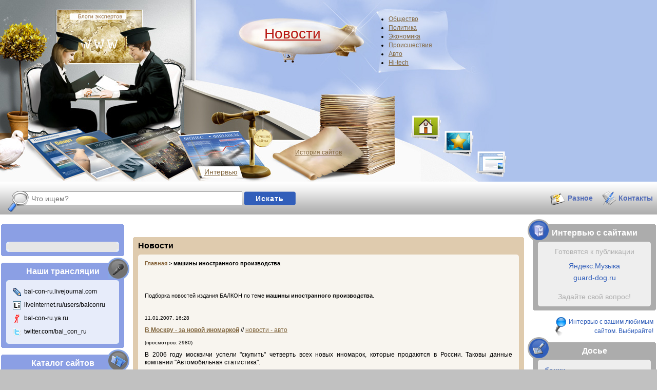

--- FILE ---
content_type: text/html; charset=windows-1251
request_url: http://www.bal-con.ru/dossier/d4690.html
body_size: 5901
content:
<!DOCTYPE html PUBLIC "-//W3C//DTD XHTML 1.0 Strict//EN" "http://www.w3.org/TR/xhtml1/DTD/xhtml1-strict.dtd">
<html xmlns="http://www.w3.org/1999/xhtml">
<head>
	<title>машины иностранного производства</title>
	<meta http-equiv="Content-Type" content="text/html; charset=windows-1251">
                  <meta name="description" content="машины иностранного производства, досье о машины иностранного производства">
                  <meta name="keywords" content="машины иностранного производства, досье ">
	<link rel="alternate" type="application/rss+xml" title="RSS" href="http://www.bal-con.ru/rss/" >
	<link rel="icon" href="http://www.bal-con.ru/favicon.ico" type="image/x-icon" />
	<link rel="shortcut icon" href="http://www.bal-con.ru/favicon.ico" type="image/x-icon" />
	
	<link href="http://www.bal-con.ru/css/style.css" rel="stylesheet" type="text/css" />
	<!--[if lte IE 7]><link href="http://www.bal-con.ru/css/ie.css" rel="stylesheet" type="text/css" /><![endif]-->
	
	
	<script type="text/javascript" src="http://www.bal-con.ru/js/jquery.min.js"></script>
	<script type="text/javascript" src="http://www.bal-con.ru/js/common.js"></script>

</head>

<body>
	<div class="page">


	<div class="header">
	    
        	    
	    
	    
		<a href="http://www.bal-con.ru/#blogs" class="mainLink">&#160;</a>
		<a href="http://www.bal-con.ru/cat/section/all/" class="interLink">Интервью</a>
		<a href="http://www.bal-con.ru/news/" class="newLink">Новости</a>
		<a href="http://www.bal-con.ru/cat/section/all/" class="historiLink">История сайтов</a>
		<a href="http://www.bal-con.ru" class="ico-home" title='На главную'><img src="http://www.bal-con.ru/images/ico-home.png" alt="На главную" /></a>
		<a href="#" class="ico-star" onclick="if (window.external) { window.external.AddFavorite('http://www.bal-con.ru','БАЛКОН: новости, каталог, комментарии') } else if (window.sidebar) { window.sidebar.addPanel('БАЛКОН: новости, каталог, комментарии', 'http://www.bal-con.ru',''); } else { alert ('К сожалению, ваш браузер не поддерживает эту функцию. Вы можете добавить сайт в закладки вручную.'); } return false;" title='Добавить в избранное'><img src="http://www.bal-con.ru/images/ico-star.png" alt="Добавить в избранное" /></a>
		<a href="#" class="ico-site" style="behavior:url(#default#homepage);" onclick="if (window.external){this.setHomePage('http://www.bal-con.ru');} else {alert ('К сожалению, ваш браузер не поддерживает эту функцию. Вы можете сделать страницу стартовой вручную.');} return false;" title='Сделать стартовой'><img src="http://www.bal-con.ru/images/ico-site.png" alt="Сделать стартовой" /></a>
		<ul class="navLinks">

<li><a href="http://www.bal-con.ru/news/section/society/" class="active">Общество</a></li>
				<li><a href="http://www.bal-con.ru/news/section/polit/" class="active">Политика</a></li>
				<li><a href="http://www.bal-con.ru/news/section/economy/" class="active">Экономика</a></li>
				<li><a href="http://www.bal-con.ru/news/section/incidents/" class="active">Происшествия</a></li>
				<li><a href="http://www.bal-con.ru/news/section/auto/" class="active">Авто</a></li>
				<li><a href="http://www.bal-con.ru/news/section/hi/" class="active">Hi-tech</a></li>
						</ul>
	</div>



	<div class="panel">
		<form method="post" action="http://www.bal-con.ru/search/" class="search">
			<div>
				<input type="text" name="query" class="field" value="Что ищем?" onclick="if (value==defaultValue) value=''" onblur="if (!value) value=defaultValue" />
				<input type="submit" value="Искать" class="button" />
				<div class="searchZoom"></div>
			</div>
		</form>
		
		 
		<a href="http://www.bal-con.ru/contact/" class="contactsLink">Контакты</a>
		<a href="http://www.bal-con.ru/text/misc/" class="sundryLink">Разное</a>
	</div>



	<div class="main">

<div style="position: absolute;">
</div>

		<div class="content">
		
		<center><div style="width: 100%; padding-top: 5px; padding-bottom: 20px;">
</div></center>
<index><div class="block">
				<div class="title">Новости</div>
				<div class="txt"><div class="pathway"><a href="/">Главная</a> &#62; <strong><b>машины иностранного производства</b></strong></div><div class="pathway"><br /><span>Подборка новостей издания БАЛКОН по теме <b>машины иностранного производства</b>.</span></div><div class="date">11.01.2007, 16:28</div>
					<h3><a href="/news/2007-01-11/v_moskvu__za_novoj_inomarkoj/">В Москву - за новой иномаркой</a> <span>// <a href="/news/section/auto/">новости - авто</a></span></h3>
					<div class="views">(просмотров: 2980)</div>
					<p style="text-align: justify"> В 2006 году москвичи успели "скупить" четверть всех новых иномарок, которые продаются в России. Таковы данные компании "Автомобильная статистика".</p>
					<div style="clear:both;"></div>
    <div class="excretion"><strong>еще темы этой новости: <a href="http://www.bal-con.ru/dossier/d4686.html">четверть всех новых иномарок</a>&nbsp;<a href="http://www.bal-con.ru/dossier/d4687.html">Автомобильная статистика</a>&nbsp;<a href="http://www.bal-con.ru/dossier/d4688.html">повышенный спрос на иномарки</a>&nbsp;</strong></div>
        <br /><br />
<div class="panel">
			<form method="post" action="http://www.bal-con.ru/search/" class="search">
			<div>
				<input type="text" name="query" class="field" value="Что ищем?" onclick="if (value==defaultValue) value=''" onblur="if (!value) value=defaultValue" />
				<input type="submit" value="Искать" class="button" />
				<div class="searchZoom"></div>
			</div>
		</form>
</div></index>
				</div>
			</div>
			<div class="noblock">

	<div class="add-in-blog"><noindex><a href="#" onclick="document.getElementById('blogging').style.display = 'block'; document.getElementById('blogging_href').style.display = 'none'; return false;" id="blogging_href" rel="nofollow">Разместить ссылку на это досье на вашем сайте/блоге</a>
	<br /><div id="blogging" style="display: none;"><textarea style="width: 100%; height: 70px">&lt;h3&gt;Досье: &lt;a href=&quot;http://www.bal-con.ru/dossier/d4690.html&quot;&gt;машины иностранного производства&lt;/a&gt;&lt;/h3&gt;
</textarea></div></noindex>
	</div><div class="excretion"><strong>Еще досье на букву &quot;М&quot;:</strong></div><div class="other-catalog"><p><a href="/dossier/d531.html">- машины</a></p>
<p><a href="/dossier/d7886.html">- машины марки Chevrolet</a></p>
<p><a href="/dossierlist/204"><em>- все досье на букву &quot;М&quot;</em></a></p>
</div><div class="catalog-sites"><noindex>
      			<a rel="nofollow" href="http://music.bal-con.ru/">МУЗЫКАЛЬНЫЕ САЙТЫ. Интервью<br />с владельцами сайтов.</a>
      			</noindex>
      		</div>
	</div>
<div class="pathway"><a href="/">Главная</a> &#62; <strong><b>машины иностранного производства</b></strong></div>
		</div>



		<div class="leftbar">
<div class="block">
    	<div class="title"> </div>
				<div class="txt" style="background-color: #E6E6E6">
		<center>

    </div>
    </div>
 			<div class="block broadcast">
				<div class="title">Наши трансляции</div>
				<div class="txt">
<noindex>
<ul>
<li><img src="http://www.bal-con.ru/images/blog-jj.png" alt="" /> <span>bal-con-ru.livejournal.com</span></li>
<li><img src="http://www.bal-con.ru/images/blog-li.png" alt="" /> <span>liveinternet.ru/users/balconru</span></li>
<li><img src="http://www.bal-con.ru/images/blog-ya.png" alt="" /> <span>bal-con-ru.ya.ru</span></li>
<li><img src="http://www.bal-con.ru/images/blog-tw.png" alt="" /> <span>twitter.com/bal_con_ru</span></li>
</ul>
</noindex><!--nobr-->				</div>
			</div>



 			<div class="block sites">
				<div class="title">Каталог сайтов</div>
				<div class="txt">
<noindex>						<ul>
						<li><a href="http://business.bal-con.ru/" rel="nofollow">Бизнес, финансы</a></li>
										<li><a href="http://advertising.bal-con.ru/" rel="nofollow">Реклама</a></li>
										<li><a href="http://music.bal-con.ru/" rel="nofollow">Музыка</a></li>
										<li><a href="http://www.bal-con.ru/cat/" class="all">Все разделы</a><a href="http://www.bal-con.ru/rss/cat/" class="rss"><img src="http://www.bal-con.ru/images/rss-sites.png" alt="" /></a></li>
					</ul>
</noindex>
				</div>
			</div>



 			<div class="block comments">
				<div class="title">Комментарии</div>
				<div class="txt">
					<ul>
						<li><a href="http://www.bal-con.ru/comment/medvedev_sochustvuy_hodorkovskomy/">Дмитрий Медведев: сочувствую Ходорковскому</a></li>
						<li><a href="http://www.bal-con.ru/comment/putin_perevibori_v_gosdumu/">Владимир Путин: перевыборов в Госдуму не будет</a></li>
						<li><a href="http://www.bal-con.ru/comment/finkrizis_medvedev_o_nakopleniyah/">Дмитрий Медведев: и моим накоплениям, и деньгам остальных российских вкладчиков ничего не угрожает</a></li>
					</ul>
					<a href="http://www.bal-con.ru/comment/">Все комментарии</a>
					<a href="http://www.bal-con.ru/expert/">Станьте нашим экспертом</a>

				</div>
			</div>



 			<div class="block informer">
				<div class="title">Наш информер</div>
				<div class="txt">
<div style="padding-right: 15px; padding-bottom: 10px;">

<table class="calendar" width="80%" align="center">
	<tr>
		<form action="/informer.php" name="informer" method="post" target="infopreview">
			Количество новостей<br />
			<input type=radio name="count" value="1" />1<br />
			<input type=radio name="count" value="3" />3<br />
			<input type=radio name="count" CHECKED value="5" />5<br />
			Категория<br />
			<select name='category'>
	<option value='1'>Общество</option><option value='2'>Политика</option><option value='3'>Экономика</option><option value='4'>Происшествия</option><option value='5'>Авто</option><option value='6'>Hi-tech</option>	</select><br />
	
			Время и дата<br />
			<input type=radio value="off" name="date" />не показывать<br />
			<input type=radio value="on" CHECKED name="date" />показывать<br />
			Анонсы новостей<br />
			<input type=radio value="off" name="anons" />не показывать<br />
			<input type=radio value="on" CHECKED name="anons" />показывать<br />
			<br />
			<input type="button" onclick="document.forms['example'].script.style.display='block';document.forms['example'].script.value=show_code();document.forms['example'].script.select();" value="Получить код">
			<input type="submit" onclick="document.forms['example'].script.value=show_code();" value="Посмотреть">
		</form>
		<form name="example" id="example">
			<textarea id="script" style="display:none" name="script" onclick="this.select()" cols="18" rows="4"></textarea>
		</form>
		<script language="JavaScript" type="text/javascript">
		function show(field) {for(i=0; i<field.length; i++) {if(field[i].checked) return field[i].value;}}
		function show_code () {
			inf = document.forms['informer'];
			script_url="http://www.bal-con.ru";
			source="";
			source+="<style>span.date{font-size: 85%; margin-right:0.5em;}div.title{font-size: 100%; margin-bottom: 0.5em; }div.title a{ }div.allnews{font-size: 80%; margin-top: 0.3em;}div.annotation{font-size: 85%; margin-bottom: 0.5em;}</style><scri";
			source+="pt src='http://www.bal-con.ru/jscripts/news-";

			if(show(inf['date']) == 'on') source+="1-"; else source+="0-";
			if(show(inf['anons']) == 'on') source+="1-"; else source+="0-";
			source+=show(inf['count']);
			source+="-";
			source+=inf['category'].value;
			source+=".js' type='";

			source+="text/javascript' charset='windows-1251'></scr";
			source+="ipt><scr";
			source+="ipt>str='<div class=title><a href=http://www.bal-con.ru><b></b></a></div>';";
			source+="if ((aObj=eval('infonotebook')) && (aObj.length>0)) {for (j=0;j<aObj.length;j++) {str+='<div><span class=date>'+aObj[j].date+'</span>&nbsp;<span class=title><a";
			source+=" href='+aObj[j].url+'>'+aObj[j].title+'</a></span></div><div class=annotation>'+aObj[j].descr+'</div>';}";
			source+="document.w";
			source+="rite(str);}</scr";
			source+="ipt>";
			return (source);
		}
		</script>
	</tr>
</table>
<br /><br />
</div>
				</div>
			</div>


	<center><div><a href="http://www.bal-con.ru/hp/add"><img src="http://www.bal-con.ru/images/BCR_1_194x52.gif" alt="Дни рождения сайтов" style="border: 0px" /></a></div><br />
	<div><a href="http://www.bal-con.ru/sites/add"><img src="http://www.bal-con.ru/images/BCR_3_194x52.gif" alt="Сайты в деталях" style="border: 0px" /></a></div><br /></center>
<div class="sap_links" style="text-align: center"><br /><br /></div>
 			<div class="block partners">
				<div class="title">Партнеры</div>
				<div class="txt">
					<ul>
<!--nobr-->						<li></li>
					</ul>
				</div>
			</div>

		</div>
	</div>

	<div class="rightbar">

 			<div class="block interview">
				<div class="title">Интервью с сайтами</div>
				<div class="txt">
				<p>Готовятся к публикации</p>
				<ul>
<li><a href="http://www.bal-con.ru/next/257/">Яндекс.Музыка</a></li><li><a href="http://www.bal-con.ru/next/274/">guard-dog.ru</a></li>				</ul>
				<div>Задайте свой вопрос!</div>
				</div>
			</div>


		<div class="select-interview">
			<a href="http://www.bal-con.ru/cat/new/">Интервью с вашим любимым сайтом. Выбирайте!</a>
		</div>
		
		

 			<div class="block dossier">
				<div class="title">Досье</div>
				<div class="txt">
				<div><a href="http://www.bal-con.ru/dossier/d1467.html"><strong>банки</strong></a></div>
				<div><b>Популярные темы</b></div>
				<div class="tags">


<a href="http://www.bal-con.ru/dossier/d373.html">Владимир Путин</a>&nbsp; <a href="http://www.bal-con.ru/dossier/d1041.html">Дмитрий Медведев</a>&nbsp; <a href="http://www.bal-con.ru/dossier/d9.html">Москва</a>&nbsp; <a href="http://www.bal-con.ru/dossier/d325.html">Россия</a>&nbsp; <a href="http://www.bal-con.ru/dossier/d514.html">США</a>&nbsp; <a href="http://www.bal-con.ru/dossier/d4712.html">авто</a>&nbsp; <a href="http://www.bal-con.ru/dossier/d268.html">автомобили</a>&nbsp; <a href="http://www.bal-con.ru/dossier/d1467.html">банки</a>&nbsp; <a href="http://www.bal-con.ru/dossier/d1085.html">водители</a>&nbsp; <a href="http://www.bal-con.ru/dossier/d213.html">интернет</a>&nbsp; <a href="http://www.bal-con.ru/dossier/d531.html">машины</a>&nbsp; <a href="http://www.bal-con.ru/dossier/d6.html">политика</a>&nbsp; <a href="http://www.bal-con.ru/dossier/d2300.html">россияне</a>&nbsp; <a href="http://www.bal-con.ru/dossier/d214.html">рунет</a>&nbsp; <a href="http://www.bal-con.ru/dossier/d92.html">экономика</a>&nbsp; 	
				</div>
				<div class="all"><a href="http://www.bal-con.ru/dossierlist/">все досье</a></div>
				</div>
			</div>



 			<div class="block calendar">
				<div class="title">Календарь</div>
				<div class="txt">
				<table>
					<tr><th>Пн</th><th>Вт</th><th>Ср</th><th>Чт</th><th>Пт</th><th>Сб</th><th>Вс</th></tr>
					<tr>
<td>&#160;</td><td>&#160;</td><td>&#160;</td><td>1</td><td>2</td><td>3</td><td>4</td></tr><tr><td>5</td><td>6</td><td>7</td><td>8</td><td>9</td><td>10</td><td>11</td></tr><tr><td>12</td><td>13</td><td>14</td><td>15</td><td>16</td><td class="today">17</td><td>18</td></tr><tr><td>19</td><td>20</td><td>21</td><td>22</td><td>23</td><td>24</td><td>25</td></tr><tr><td>26</td><td>27</td><td>28</td><td>29</td><td>30</td><td>31</td><td>&#160;</td>
					</tr>
				</table>
				<div class="later">

	</div>				</div>
			</div>

	<center><div><a href="http://www.bal-con.ru/konkurs/add"><img src="http://www.bal-con.ru/images/BCR_2_194x52.gif" alt="Конкурсы в рунете" style="border: 0px" /></a></div><br /></center>

 			<div class="block vote">
				<div class="title">Опрос</div>
				<div class="txt">

<div>Новости какой рубрики вам наиболее интересны?</div>
	<form method="post" action="" class="form complexForm">
	<fieldset>
	<input type="hidden" name="vote" value="8">
	<label><input type="radio" name="voteVariant" class="radio" value="1" checked /> Политика</label><br /><label><input type="radio" name="voteVariant" class="radio" value="2"  /> Экономика</label><br /><label><input type="radio" name="voteVariant" class="radio" value="3"  /> Общество</label><br /><label><input type="radio" name="voteVariant" class="radio" value="4"  /> Авто</label><br /><label><input type="radio" name="voteVariant" class="radio" value="5"  /> Hi-tech</label><br /><input type="submit" value="Голосовать" class="button" /></fieldset>

</form>
				<div class="archiv"><a href="http://www.bal-con.ru/votearchive/">Архив опросов</a></div>
				</div>
			</div>


<div class="sap_links" style="text-align: center"><br /><br /></div>
 			<div class="block subscription">
				<div class="title">Подписка</div>
				<div class="txt">
<noindex><FORM TARGET=_top ACTION=http://subscribe.ru/member/quick METHOD=POST>
<INPUT TYPE=hidden NAME=action VALUE=quick>
<TABLE BORDER=1 CELLSPACING=0 CELLPADDING=2>
<TR><th BGCOLOR=#FCF5E9 ALIGN=CENTER COLSPAN=2>
<FONT SIZE=-1>Рассылки
<A HREF="http://subscribe.ru/" rel="nofollow"><B>Subscribe.Ru</B></A></FONT>
</th></TR><TR><TD BGCOLOR=#FFFFFF ALIGN=CENTER VALIGN=middle COLSPAN=2>
<FONT SIZE=-1>
<INPUT TYPE=hidden NAME=grp VALUE="media.news.online.balconru">
<A HREF="http://subscribe.ru/catalog/media.news.online.balconru" rel="nofollow"
TARGET=_top>БАЛКОН: новости, интервью, комментарии</A><BR>
<INPUT TYPE=text NAME=email SIZE=20 MAXLENGTH=100 VALUE="ваш e-mail"
style="font-size: 9pt" onclick="if (value==defaultValue) value='" onblur="if (!value) value=defaultValue" >
<INPUT TYPE=submit VALUE="OK" style="font-size: 9pt">
</FONT></TD></TR>
</TABLE>
<INPUT TYPE=hidden NAME=src VALUE="list_media.news.online.balconru">
</FORM>
</noindex><!--nobr-->				</div>
			</div>


	</div>

	<div class="footer">
		<div class="copyrigth">
			При полном или частичном использовании материалов гиперссылка на "bal-con.ru" обязательна.<br />
			© 2006-2026 БАЛКОН: новости, каталог, комментарии; услуги: поддержка сайта, ведение ленты новостей.<br />
			
		</div>
		<div class="statistics">
	          


<noindex>
<!--LiveInternet counter--><script type="text/javascript"><!--
document.write("<a href='http://www.liveinternet.ru/click;balcon' "+
"target=_blank><img src='http://counter.yadro.ru/hit;balcon?t54.6;r"+
escape(document.referrer)+((typeof(screen)=="undefined")?"":
";s"+screen.width+"*"+screen.height+"*"+(screen.colorDepth?
screen.colorDepth:screen.pixelDepth))+";u"+escape(document.URL)+
";"+Math.random()+
"' alt='' title='LiveInternet: показано число просмотров и"+
" посетителей за 24 часа' "+
"border=0 width=88 height=31><\/a>")//--></script><!--/LiveInternet-->
</noindex>
		</div>
	</div>

</div>




</body>
</html>


--- FILE ---
content_type: text/css
request_url: http://www.bal-con.ru/css/style.css
body_size: 3873
content:
/*--------------------   ||| author: TecHMeaT ||| email: techmeat@ya.ru ||| icq: 70-20-770 |||   ---------------------*/

@media all{

/*---------------/// firstile \\\---------------*/
html, body, div, span, object, iframe, h1, h2, h3, h4, h5, h6, p, blockquote, pre,
a, address, cite, code, del, dfn, em, font, img, strong, sub, sup, b, u, i,
dl, dt, dd, ol, ul, li, fieldset, form, label, legend,
table, caption, tbody, tfoot, thead, tr, th, td{margin:0; padding:0; border:0; outline:0; vertical-align:baseline; background:transparent;}
body{color:#000; text-align:center; font:12px/1.3 Tahoma, Geneva, sans-serif; background:#C1C1C1;}
table{border-collapse:collapse; border-spacing:0;}
table td{vertical-align:top;}
p{margin:0 0 10px 0;}
a{color:#81663E; text-decoration:underline;}
a:hover{text-decoration:none;}
h1{margin:0 0 10px 0; font-size:14px; font-weight:900;}
h2{margin:0 0 10px 0; font-size:13px; font-weight:900;}
h3{margin:0 0 10px 0; font-size:12px; font-weight:900;}
h3 span{font-weight:300;}
/*-------------\\\ end firstile ///-------------*/

.page{max-width:1500px; min-width:990px; margin:0 auto; text-align:left; background:#FFF url(../images/bg.png) repeat-x 0 0;}

.header{position:relative; height:354px; background:#ADC2EC url(../images/bg_header.jpg) no-repeat 0 0;}
	.header .mainLink{position:absolute; top:17px; left:108px; width:170px; height:108px;}
	.header .interLink{position:absolute; top:326px; left:390px; width:80px; text-align:center; font-size:14px;}
	.header .newLink{position:absolute; top:48px; left:515px; text-align:center; font-size:28px; color:#B71711;}
	.header .historiLink{position:absolute; top:290px; left:575px; text-align:center; font-size:12px;}
	.header .ico-home{position:absolute; top:225px; left:800px;}
	.header .ico-star{position:absolute; top:255px; left:863px;}
	.header .ico-site{position:absolute; top:295px; left:927px;}
	.header .navLinks{position:absolute; top:30px; left:757px; font-size:12px;}
		.header .navLinks li{margin:0 0 2px 0;}
			.header .navLinks a{text-decoration:none;}
			.header .navLinks a:hover, .header .navLinks a.active{text-decoration:underline;}

.panel{height:64px; margin:0 0 19px 0;}
	.panel .search{float:left; position:relative; padding:19px 0 0 55px;}
		.panel .field{width:405px; height:15px; padding:5px; border:1px solid #9B9B9B; color:#707070; font-size:14px; vertical-align:top;}
		.panel .button{width:101px; height:27px; color:#FFF; padding:0; border:0; font-size:14px; font-weight:900; letter-spacing:1px; background:url(../images/search_button.png) no-repeat 0 0; vertical-align:top;}
		.panel .searchZoom{position:absolute; top:18px; left:15px; width:41px; height:41px; background:url(../images/search.png) no-repeat 0 0;}
	.panel a{float:right; display:block; margin:19px 8px; padding:4px 0 5px 34px; color:#566FB9; font-size:14px; font:900 14px/1.3 Arial, Helvetica, sans-serif; text-decoration:none;}
	.panel a:hover{text-decoration:underline;}
	.panel .contactsLink{background:url(../images/ico-panel.png) no-repeat 0 -41px;}
	.panel .sundryLink{background:url(../images/ico-panel.png) no-repeat 0 0;}

.main{float:left; width:731px;}
	.content{float:right; width:472px;}
	.leftbar{float:left; width:240px; border-left:2px solid #FFF;}
.rightbar{float:right; width:240px; border-right:2px solid #FFF;}


.footer{clear:both; height:68px; background:#C3C3C3 url(../images/bg_footer.png) repeat-x 0 0;}
	.footer .copyrigth{float:left; padding:7px 0 0 15px; line-height:1.7; font-size:11px; font-weight:900;}
		.footer .copyrigth a{color:#315eba; text-decoration:none;}
		.footer .copyrigth a:hover{text-decoration:underline;}
	.footer .statistics{float:right; padding:18px 15px 0 0;}

/* ======================== */
/* ======== BLOCKS ======== */
/* ======================== */

.block{position:relative; margin:0 0 13px 0; padding:2px 0;}
.content .block{background:#DFCBAE;}
.leftbar .block{background:#8B9FE4;}
.rightbar .block{background:#ACACAC;}
	.block .title{height:32px; color:#FFF; text-align:center; font-size:16px; line-height:30px; font-weight:900;}
	.content .block .title{padding:0 0 0 10px; text-align:left; color:#000;}
	.block .txt{position:relative; margin:0 10px 6px 10px; padding:10px 13px; overflow:hidden;}
	.content .block .txt{background:#F8F5EF;}
	.leftbar .block .txt{background:#E7ECFA;}
	.rightbar .block .txt{background:#EEE;}
		.block .txt .tl, .block .txt .tr, .block .txt .br, .block .txt .bl{position:absolute; width:5px; height:5px; background:url(../images/round-txt.png) no-repeat; overflow:hidden;}
		.block .txt .tl{top:0; left:0; background-position:0 0;}
		.leftbar .block .txt .tl{background-position:0 -10px;}
		.rightbar .block .txt .tl{background-position:0 -20px;}
		.block .txt .tr{top:0; right:0; background-position:-5px 0;}
		.leftbar .block .txt .tr{background-position:-5px -10px;}
		.rightbar .block .txt .tr{background-position:-5px -20px;}
		.block .txt .br{bottom:0; right:0; background-position:-5px -5px;}
		.leftbar .block .txt .br{background-position:-5px -15px;}
		.rightbar .block .txt .br{background-position:-5px -25px;}
		.block .txt .bl{bottom:0; left:0; background-position:0 -5px;}
		.leftbar .block .txt .bl{background-position:0 -15px;}
		.rightbar .block .txt .bl{background-position:0 -25px;}
	.block .disc{position:absolute; top:5px; right:5px; width:41px; height:41px;}
	.content .block .disc{top:5px; right:10px; width:24px; height:24px;}
	.leftbar .block .disc{top:-10px; right:-10px; width:41px; height:41px;}
	.rightbar .block .disc{top:-10px; left:-10px; width:41px; height:41px;}
	.b1, .b2{display:block; position:relative; height:1px; overflow:hidden;}
	.b1{border-right:1px solid #FFF; border-left:1px solid #FFF;}
	.b2{border-right:2px solid #FFF; border-left:2px solid #FFF;}

.block.catalog .disc{background:url(../images/disc-catalog.png) no-repeat;}
	.block.catalog ul{margin:0;}
		.block.catalog li{margin:0 0 30px 0; font-size:12px; list-style:none;}
			.block.catalog li p{margin:0 0 7px 0;}
				.block.catalog li p a{color:#000; font-size:14px; font-weight:900; text-decoration:none;}
				.block.catalog li p a:hover{text-decoration:underline;}
		.block.catalog .bimg{text-align:center;}
			.block.catalog .bimg img{border:1px solid #bbb;}

.block.birthday .disc{background:url(../images/disc-birthday.png) no-repeat;}
.block.birthday .txt{font-size:12px;}
	.block.birthday img, .block.site-details img, .block.tenders img{border:2px solid #763902; vertical-align:bottom;}
	.block.birthday h2, .block.site-details h2, .block.tenders h2{margin:0 0 15px 0; font-size:14px;}
		.block.birthday h2 a, .block.site-details h2 a, .block.tenders h2 a{color:#000; text-decoration:none;}
		.block.birthday h2 a:hover, .block.site-details h2 a:hover, .block.tenders h2 a:hover{text-decoration:underline;}
	.block.birthday .all, .block.site-details .all, .block.tenders .all{clear:left; text-align:right;}

.block.site-details .disc{background:url(../images/disc-site-details.png) no-repeat;}

.block.tenders .disc{background:url(../images/disc-tenders.png) no-repeat;}

.block.last-news .disc{background:url(../images/disc-last-news.png) no-repeat;}
	.block.last-news dt, .block.blogs dt{clear:left; float:left; width:113px; margin:0 0 4px 0;}
		.block.last-news dt img, .block.blogs dt img{width:103px; border:1px solid #E2CBAF;}
	.block.last-news dd, .block.blogs dd{font-size:10px; margin:0 0 15px 0; padding:0 0 0 113px;}
		.block.last-news h2, .block.blogs h2{margin:0 0 5px 0; font-size:14px;}
			.block.last-news h2 a, .block.blogs h2 a{color:#000; text-decoration:none;}
			.block.last-news h2 a:hover, .block.blogs h2 a:hover{text-decoration:underline;}
		.block.last-news p, .block.blogs p{margin:0 0 10px 0; font-size:14px;}

.block.blogs .disc{background:url(../images/disc-blogs.png) no-repeat;}
	.block.blogs ul{margin:0; list-style:none;}
		.block.blogs li{padding:5px 0 0 0;}

.block.broadcast .disc{background:url(../images/disc-broadcast.png) no-repeat;}
	.block.broadcast ul{margin:0; list-style:none;}
		.block.broadcast li{padding:5px 0;}
			.block.broadcast img{margin:0 3px 0 0; vertical-align:top;}
			.block.broadcast a{color:#4356B8; text-decoration:none;}
				.block.broadcast a span{text-decoration:none;}
				.block.broadcast a:hover span{text-decoration:underline;}

.block.sites .disc{background:url(../images/disc-sites.png) no-repeat;}
	.block.sites ul{margin:0; list-style:none;}
		.block.sites li{margin:0 0 0 8px; padding:2px 0;}
			.block.sites a{padding:0 0 0 16px; color:#18005F; font-weight:900; text-decoration:none; background:url(../images/point-sites.png) no-repeat 0 -17px;}
			.block.sites .active a, .block.sites a:hover{background-position:-17px 3px;}
			.block.sites .all{color:#BE1913; font-style:italic;}
			.block.sites .rss{margin:0 0 0 10px; padding:0; background:none !important;}
				.block.sites .rss img{vertical-align:top;}

.block.comments .disc{background:url(../images/disc-comments.png) no-repeat;}
	.block.comments a{display:block; border-top:3px solid #E7ECFA; color:#18005F; font-size:13px; font-weight:900; text-decoration:none;}
	.block.comments a:hover{text-decoration:underline;}
	.block.comments ul{margin:0; list-style:none; list-style-position:inside;}
		.block.comments li{list-style-type:disc; margin:0 0 10px 0; padding:0 0 10px 0; border-bottom:1px dotted #565656; color:#8B9FE4;}
			.block.comments li a{display:inline; border:0; font-size:12px; color:#000; font-weight:300;}

.block.partners .disc{background:url(../images/disc-partners.png) no-repeat;}
	.block.partners ul{margin:0; list-style:none;}
		.block.partners li{padding:5px 0; text-align:center;}
			.block.partners img{vertical-align:bottom;}

.block.interview .disc{background:url(../images/disc-interview.png) no-repeat;}
	.block.interview .txt{font-size:14px; text-align:center; color:#aeaeae;}
	.block.interview .txt ul{min-height:50px; margin:0 0 10px 0; list-style:none;}
		.block.interview .txt li{margin:0 0 5px 0;}
			.block.interview .txt li a{color:#315eba; text-decoration:none;}
			.block.interview .txt li a:hover{text-decoration:underline;}
	.block.interview .txt div a{color:#888;}

.block.dossier .disc{background:url(../images/disc-dossier.png) no-repeat;}
	.block.dossier .txt{line-height:22px;}
		.block.dossier .txt div strong{font-size:14px; color:#315eba;}
		.block.dossier .txt div b{font-size:14px; color:#323232;}
		.block.dossier .txt .tags{text-align:justify;}
			.block.dossier .txt .tags a{font-size:12px; color:#898989; text-decoration:none;}
			.block.dossier .txt .tags a:hover{text-decoration:underline;}
		.block.dossier .txt .all a{color:#315eba; font-style:italic; font-weight:900;}

.block.calendar .disc{background:url(../images/disc-calendar.png) no-repeat;}
	.block.calendar .txt{padding-top:20px;}
		.block.calendar table{width:auto; margin:0 0 10px 2px; table-layout:fixed; text-align:center; font-size:11px; line-height:15px;}
			.block.calendar th{width:26px; height:15px; padding:0; border:1px solid #848484; color:#FFF; background:#007109;}
			.block.calendar td{height:15px; padding:0; border:1px solid #848484; color:#AEAEAE; font-size:10px;}
				.block.calendar td a{color:#55585C;}
				.block.calendar td.today, .block.calendar td.today a{color:#FFF; font-weight:900; background:#55585C;}
		.block.calendar .later a{color:#333; font-size:11px; text-decoration:none;}
		.block.calendar .later a:hover{text-decoration:underline;}

.block.vote .disc{background:url(../images/disc-vote.png) no-repeat;}
	.block.vote .txt{line-height:1.5;}
		.block.vote .txt div{font-weight:900;}
		.block.vote .txt form{margin:0 0 5px 30px;}
			.block.vote .txt .button{width:101px; height:27px; border:0; padding:0; margin:0; color:#FFF; font-size:12px; font-weight:900; background:url(../images/vote_button.png) no-repeat 0 0;}
		.block.vote .txt .archiv{text-align:center;}
			.block.vote .txt .archiv a{font-size:11px; font-weight:900; color:#333;}

.block.subscription .disc{background:url(../images/disc-subscription.png) no-repeat;}
	.block.subscription table{}
	.block.subscription th{padding:5px 10px; border:1px solid #7F7F7F; font-weight:300; background:#FBF5E8;}
		.block.subscription th b{font-weight:900;}
	.block.subscription td{padding:5px; border:1px solid #7F7F7F; text-align:center; background:#FFF;}
		.block.subscription td div a{color:#55585C; text-decoration:none;}
		.block.subscription td div a:hover{text-decoration:underline;}
		.block.subscription td .field{width:100px;}
		.block.subscription td .button{font-size:16px;}


.select-interview{margin:0 0 13px 0;}
	.select-interview a{display:block; margin:0 0 0 44px; padding:0 5px 0 20px; line-height:1.5; color:#315EBA; text-align:right; text-decoration:none; background:url(../images/bg_select-interview.png) no-repeat 0 0;}
	.select-interview a:hover{text-decoration:underline;}

.question{margin:0 0 13px 0; text-align:center;}
.question a{display:block; font-size:12px; font-weight:900; color:#353535; text-decoration:none;}


.txt ul, .txt ol{margin:0 0 10px 20px;}
	.txt ul ul, .txt ol ol, .txt ul ol, .txt ol ul{margin:0 0 0 30px;}
.txt table{width:100%; margin:0 0 10px 0;}
	.txt table caption{padding:0 0 3px 0; font-weight:900;}
	.txt table th, .txt table td{padding:3px 5px; border:1px solid #9C9C9C;}
	.txt table th{background:#F0DEC8;}

.pathway{margin:0 0 30px 0; font-size:11px; font-weight:900;}
	.pathway span{display:block; padding:5px 0 0 0; font-weight:300;}
	.pathway a{color:#85633A; text-decoration:none;}
	.pathway a:hover{text-decoration:underline;}

.date, .views{margin:0 0 10px 0; font-size:10px;}
.sourse{margin:0 0 10px 0; font-size:10px; text-align:right;}

.txt .icons{float:right;}
	.txt .icons a{margin:0 0 0 10px;}

.excretion{position:relative; margin:0 0 10px 0; padding:7px 10px; background:#F0DEC8;}
	.excretion .etl, .excretion .etr, .excretion .ebr, .excretion .ebl{position:absolute; width:12px; height:12px; background:url(../images/bg_excretion.png) no-repeat; overflow:hidden;}
	.excretion .etl{top:0; left:0; background-position:0 -24px;}
	.txt .excretion .etl{top:0; left:0; background-position:0 0;}
	.excretion .etr{top:0; right:0; background-position:-12px -24px;}
	.txt .excretion .etr{top:0; right:0; background-position:-12px 0;}
	.excretion .ebr{bottom:0; right:0; background-position:-12px -36px;}
	.txt .excretion .ebr{bottom:0; right:0; background-position:-12px -12px;}
	.excretion .ebl{bottom:0; left:0; background-position:0px -36px;}
	.txt .excretion .ebl{bottom:0; left:0; background-position:0px -12px;}
	.txt .excretion a{color:#000;}
	.txt .excretion strong a{color:#85633A; text-decoration:none;}
	.txt .excretion strong a:hover{color:#85633A; text-decoration:underline;}

.add-in-blog, .add-comment{color:#85633A; font-size:11px;}
.noblock .add-in-blog, .noblock .add-comment{margin:0 0 15px 0;}
.add-in-blog a, .add-comment a{color:#85633A; font-weight:900; text-decoration:none;}
.add-in-blog a:hover, .add-comment a:hover{text-decoration:underline;}

.noblock{position:relative; margin:0 0 13px 0; padding:10px 23px;}

.noblock ul{margin:0 0 10px 40px; color:#86A5E5; font-size:11px;}
.noblock ul p{margin:0 0 2px 0; color:#85633A;}
.noblock ul a{text-decoration:none;}
.noblock ul a:hover{text-decoration:underline;}

.other-news{margin:0 0 15px 0;}
	.other-news p{margin:0 0 5px 0; font-size:11px; text-indent:5px;}
	.other-news p a{color:#000; font-weight:900;}

.other-catalog{margin:0 0 20px 0; font-size:11px;}
	.other-catalog p{margin:0;}
	.other-catalog a{color:#85633A; text-decoration:none;}
	.other-catalog a:hover{text-decoration:underline;}

.catalog-sites{padding:30px 0 0 0;}
.txt .catalog-sites{margin:0 0 25px 0; padding:0;}
	.catalog-sites a{display:block; margin:0 15px 0 0; padding:0 35px 0 0; font-weight:900; text-align:right; text-decoration:none; background:url(../images/arrow.png) no-repeat 100% 2px;}
	.txt .catalog-sites a{background:url(../images/arrow2.png) no-repeat 100% 2px;}
	.catalog-sites a:hover{text-decoration:underline;}

.site-info{margin:0 0 15px 0; color:#85633A; line-height:22px;}
	.site-info img{vertical-align:top;}
	.in-site{float:right; text-decoration:none;}
	.in-site:hover{text-decoration:underline;}

.fleft{float:left; margin:3px 25px 0 0;}

.pagenav{clear:left; margin:0 0 5px 0; text-align:center; color:#85633A; font-size:11px; font-weight:900;}
	.pagenav strong{color:#000;}
	.pagenav a{text-decoration:none;}
	.pagenav a:hover{text-decoration:underline;}

.blue-button{height:27px; margin:0 0 10px 0;}
.blue-button a{float:left; display:block; position:relative; height:27px; padding:0 28px; line-height:27px; color:#FFF; font-weight:900; font-size:11px; text-decoration:none; background:#315EBA url(../images/bg_blue-button.png) repeat-x 0 0;}
.blue-button b{position:absolute; top:0; left:0; width:6px; background:url(../images/bg_blue-button.png) repeat-x 0 -27px;}
.blue-button i{position:absolute; top:0; right:0; width:6px; background:url(../images/bg_blue-button.png) repeat-x -6px -27px;}

.catalogue li{font-size:14px;}

.vote-tiny { font-size: 90%; }
.vote-normal { font-size: 130%; }
.vote-large { font-size: 180%; }

}



@media print{
	.header, .panel, .leftbar, .rightbar, .statistics, .pagenav, .question, .all, .icons, .catalog-sites, .add-in-blog, .add-comment, .excretion{display:none;}
	.main, .content{float:none; width:auto;}
	.block .txt{margin:0 10px 6px 0 !important; padding:10px 0 !important;}
	.content .block .title{padding:0 !important;}
	.footer{border-top:1px solid #000;}
}

--- FILE ---
content_type: application/javascript
request_url: http://www.bal-con.ru/js/common.js
body_size: 349
content:
$(document).ready(function() 
{
	resizeWinFix();
});
$(window).resize(function() 
{
	resizeWinFix();
});
function resizeWinFix()
{
	var pageWidth = $(".page").width();
	$(".main").css("width", pageWidth - 259);
	$(".content").css("width", pageWidth - 518);
}

$(document).ready(function(){

	//РћС„РѕСЂРјР»РµРЅРёРµ Р±Р»РѕРєРѕРІ
	$(".block").css("padding", 0);
	$(".block").prepend("<b class='b2'></b><b class='b1'></b>");
	$(".block").append("<b class='b1'></b><b class='b2'></b>");
	$(".block .txt").prepend("<div class='tl'></div><div class='tr'></div><div class='br'></div><div class='bl'></div>");
	$(".block").append("<div class='disc'></div>");

	$(".excretion").append("<div class='etl'></div><div class='etr'></div><div class='ebr'></div><div class='ebl'></div>");



});
